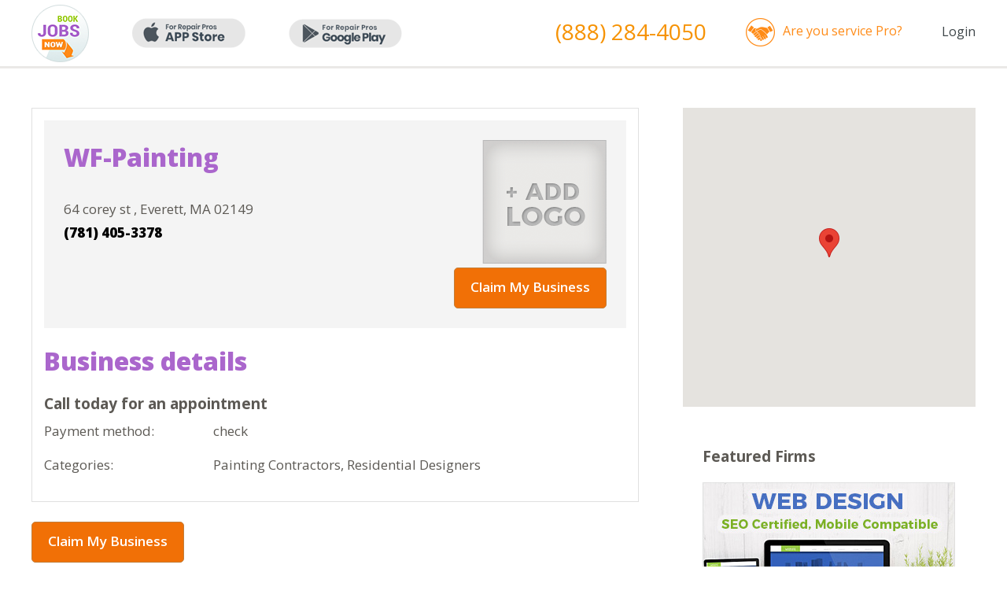

--- FILE ---
content_type: text/html; charset=utf-8
request_url: https://bookjobsnow.com/wf-painting
body_size: 3230
content:
<!DOCTYPE html>
<!--[if IE]><![endif]-->
<!--[if IE 8 ]><html dir="ltr" lang="en" class="ie8"><![endif]-->
<!--[if IE 9 ]><html dir="ltr" lang="en" class="ie9"><![endif]-->
<!--[if (gt IE 9)|!(IE)]><!-->
<html dir="ltr" lang="en">
<!--<![endif]-->
<head>
<meta charset="UTF-8" />
<meta name="viewport" content="width=device-width, initial-scale=1">
<meta http-equiv="X-UA-Compatible" content="IE=edge">
<title>WF-Painting</title>
<base href="https://bookjobsnow.com/" />
<!-- ================================ CSS =============================== -->
	<link href="css/newmains.css" rel="stylesheet" type="text/css" media="screen">
	<link href="css/components.css" rel="stylesheet" type="text/css" media="screen">
	<link rel="stylesheet" type="text/css" href="css/jcarousel.responsive.css">
	<link rel="stylesheet" type="text/css" href="fanc/jquery.fancybox.css?v=2.1.5" media="screen" />
	<link href="https://fonts.googleapis.com/css?family=Montserrat:400,700|Open+Sans:300,400,600,700,800" rel="stylesheet">
	<!-- ================================ JS =============================== -->
	<script type="text/javascript" src="js/jquery-2.1.4.js"></script>
	<script type="text/javascript" src="js/jquery.jcarousel.js"></script>
	<script type="text/javascript" src="js/jcarousel.responsive.js"></script>
	<script type="text/javascript" src="fanc/jquery.fancybox.js?v=2.1.5"></script>
	
	<script type="text/javascript" src="https://maps.googleapis.com/maps/api/js?key=AIzaSyBmmLy2BHmKsWGOJezuAjH53YhND4HPqM0&ver=4.7.2"></script>
	<script type="text/javascript" src="js/gmaps.js"></script>
	<script type="text/javascript" src="js/script.js"></script>
</head>
<body>
<!-- header -->
	<div id="header">
		<div class="wrapper">
			<div class="display_show">
				<div class="logo fl"><a href="/"><img src="images/new_book/logo.png" alt="" /></a></div>
				<a target="_blank" class="app fl" href="https://itunes.apple.com/us/app/byjo-for-homeowners/id1127244479?mt=8&ign-mpt=uo%3D4"><img src="images/new_book/app.png" alt="" /></a>
				<a target="_blank" class="app fl" href="https://play.google.com/store/apps/details?id=com.bookjobsnow.byjoforhomeowners"><img src="images/new_book/app2.png" alt="" /></a>
				<div class="clear mobile_show"></div>
									<div class="acc_log fr"><a href="https://bookjobsnow.com/login">Login</a></div>
								<div class="you_pro fr"><a href="https://bookjobspro.com/">Are you service Pro?</a></div>
				<div class="phone fr"><a href="tel:8882844050"><!-- (877) 315-4848 -->(888) 284-4050</a></div>
				<div class="clear"></div>
			</div>
			<div class="mobile_show">
				<div class="mob_menu fl"><a href="#" rel="menu_mob" class="drop"><img src="images/new_book/mob_menu.png" alt="" /></a></div>
				<div class="app_mob fl">
					<a target="_blank" href="https://apps.apple.com/us/app/id1523528606"><img src="images/new_book/app.png" alt="" /></a>
					<a target="_blank" href="https://play.google.com/store/apps/details?id=com.app.repairporter"><img src="images/new_book/app2.png" alt="" /></a>
				</div>
				<div class="you_pro fr"><a href="https://bookjobspro.com/">Are you<br>service Pro?</a></div>
				<div class="clear"></div>
				<div id="menu_mob" style="display:none;">
					<ul>
						<li><a href="/">Home</a></li>
													<li><a href="https://bookjobsnow.com/login">Login</a></li>
												<li><a href="/index.php?route=common/appointment">Get 20% Off</a></li>
						<li><a href="https://player.vimeo.com/video/198839519?byline=0&portrait=0&autoplay=true" class="vimeo2">Video Demo</a></li>
						<li><a href="#affilliate_programm">Affiliate Program</a></li>
					</ul>
				</div>
			</div>
		</div>
	</div><!-- content-top -->
<div id="content-top2"></div>
<!-- content -->
<div id="content">
	<div class="map_location">
		<div class="wrapper"> 
			<div class="location ">
				<div class="location_box">
					<div class="item big_item" data-loc='{"lat":42.40734,"lon":-71.05826}'>
						<div class="top">
							<div class="top_left fl">
								<div class="title">WF-Painting</div>
								<!-- <div class="rev">
									<img src="images/company/star2.png" alt="" /> 
									<span>(7)</span>
									<a href="#">Open Now</a>
									<div class="clear"></div>
								</div> -->
								<div class="info">
									<!-- Today:7:00 am - 7:00 pm<br> -->
								64 corey st , Everett, MA 02149<br>
									<b>(781) 405-3378</b><br>
								</div>
								<!-- <div class="links">
									<a href="#">Email Business</a>
									<a href="#">View Services</a>
								</div> -->
							</div>
							<div class="top_right fr"><img src="images/company/img8.png" alt="" /></div>
							<div class="clear"></div>
														<div class="claim_bus fr"><a href="#small_pop_up" rel="fancy">Claim My Business</a></div>
														<div class="clear"></div>
						</div>
						<div class="bottom">
							<div class="title">Business details</div>
							<div class="text">Call today for an appointment</div>
							<table width="100%" cellpadding="0" cellspacing="0">
								<!-- <tr>
									<td width="25%">Hours:</td>
									<td>Regular Hours<br>Mon - Fri7:00 am - 7:00 pm<br>Sat - Sun7:00 am - 4:00 pm</td>
								</tr> -->
																																<tr>
									<td>Payment method:</td>
									<td>check</td>
								</tr>
																																								<tr>
									<td style="padding:0 5px 0 0;">Categories: </td>
									<td>
																																	Painting Contractors, 
																																												Residential Designers																														</td>
								</tr>
																															</table>
						</div>
					</div>
				</div>
								<div class="claim_bus"><a href="#small_pop_up" rel="fancy">Claim My Business</a></div>
							</div>
						<div class="map_loc">
				<div id="map"></div>
				<div class="clear"></div>
				<div class="map_box">
					<!-- <div class="item">
						<div class="star"><img src="images/company/star.jpg" alt="" /></div>
						<div class="img fl"><img src="images/company/img6.jpg" alt="" /></div>
						<div class="name fl">Barranco Piping & Heating</div>
						<div class="clear"></div>
						<div class="info">
							<div>5337 Preston Ct Brooklyn, NY 11234</div>
							<div>(718) 878-6449</div>
						</div>
						<div class="links">
							<a href="#">Website</a>
							<a class="mar" href="#">Coupons</a>
							<a href="#">More Info</a>
						</div>
					</div>
					<a href="#big_pop_up" rel="fancy"><img class="fl" src="images/company/img7.jpg" alt=""></a>
					<div class="clear"></div> -->
					<div class="title">Featured Firms</div>
					<a href="http://212website.com" rel="nofollow"><img src="images/company/img9.jpg"></a><br><br>
					<a href="http://212website.com" rel="nofollow"><img src="images/company/img10.jpg"></a><br><br>
					<a href="#big_pop_up" rel="fancy"><img class="fl" src="images/company/img7.jpg" alt=""></a>
					<div class="clear"></div>
				</div>
			</div>
						<div class="clear"></div>
		</div>
	</div>
</div> 

<div style="display:none;">
	<div id="small_pop_up">
		<form action="/index.php?route=information/packages" id="claimBusiness_form" method="post">
			<div class="spu_box" id="claim_st_1">
				<div class="title">Contact Information</div>
				<div class="title2">Step 1 of 3</div>
				<input name="cust_name"  type="text" placeholder="* Name" />
				<input name="cust_phone" type="text" placeholder="* Phone" />
				<input name="cust_email" type="email" placeholder="* Email" />
				<input name="business_url" type="text" value="http://bookjobsnow.com/wf-painting" hidden />
				<center>
					<input onclick="cl_step_2();" type="button" name="cust_next" value="Next" class="submit">
				</center>
			</div>
			<div id="claim_st_2" style="display:none;">
				<div class="title">Business Description</div>
				<div class="title2">Step 2 of 3</div>
				<table width="100%" cellpadding="0" cellspacing="0">
					<tr>
						<td>
							<div class="cho_foto"><img id="uploadPreview1" src="images/company/img8.png" alt="" /></div>
							<div class="choose_photo2 fl"><input id="uploadImage1" style="display:none;" type="file" name="file" onchange="PreviewImage(1);"><a onclick="$('#uploadImage1').click();">CHOOSE PHOTO</a></div>
					</td>
					</tr>
					<tr>
						<td>Business Name:<br /><input name="cust_title" value="WF-Painting"  type="text" placeholder="Title" /></td>
					</tr>
					<tr>
						<td>Website:<br /><input name="cust_web" value=""  type="text" placeholder="Website" /></td>
					</tr>
					<tr>
						<td>Address:<br /><input name="cust_address" value="64 corey st , Everett, MA 02149"  type="text" placeholder="Address" /></td>
					</tr>
					<tr>
						<td>About Company:<br /><textarea name="cust_gen"></textarea></td>
					</tr>
					<tr>
						<td>Services Provided:<br /><textarea name="cust_serv" ></textarea></td>
					</tr>
					<tr>
						<td>Payment methods accepted:<br /><input name="cust_pay" value="check"  type="text" /></td>
					</tr>
					<!-- <tr>
						<td>Categories:<br />
						<textarea name="cust_cat">Painting Contractors, Residential Designers</textarea>
						</td>
					</tr>-->
					<tr>
						<td>Your Comments & Questions:<br /><textarea name="cust_comment"></textarea></td>
					</tr>
				</table>
				<center>
					<input onclick="$('#claimBusiness_form').submit();" type="button" name="cust_next" value="Next" class="submit">
				</center>
			</div>
			
			<div id="claim_st_4" style="display:none;">
				<input type="hidden" name="cust_mem" value="0" />
				<div class="title">Confirm</div>
				<div id="claim_st_4_title" class="">Verification status In Review.</div>
			</div>
		</form>
	</div>	
</div>
<a style="display:none;" id="btn_succ" href="#small_pop_up_2" rel="fancy">Claim My Business</a>
<div style="display:none;">
	<div id="small_pop_up_2">
		<div class="title">Claim My Business</div>
		<div id="claimMessages"></div>
	</div>	
</div>
<script type="text/javascript">
    function PreviewImage(no) {
        var oFReader = new FileReader();
        oFReader.readAsDataURL(document.getElementById("uploadImage"+no).files[0]);

        oFReader.onload = function (oFREvent) {
            document.getElementById("uploadPreview"+no).src = oFREvent.target.result;
        };
    }
</script>
<!-- footer -->
	<div style="display:none;">
		<div id="big_pop_up">
			<div class="title">Drop Us An Email</div>
			<span>Your email address wiil not be published</span>
			<div id="dropMessages"></div>
			<!-- <form action="/index.php?route=information/contact/dropemail" id="dropEmail" method="post">
				<input name="company" type="text" placeholder="* Company Name" />
				<input name="email" type="email" placeholder="* Email" />
				<input name="postcode" type="text" placeholder="* ZIP Code" />
				<select name="categories" >
					<option value="0" disabled="" selected="">* Category</option>

											<option value="AC">AC</option>
											<option value="Appliance">Appliance</option>
											<option value="Construction">Construction</option>
											<option value="Electric">Electric</option>
											<option value="Handyman">Handyman</option>
											<option value="Heating">Heating</option>
											<option value="Home Care">Home Care</option>
											<option value="Home Inspector">Home Inspector</option>
											<option value="Luxury Furniture">Luxury Furniture</option>
											<option value="Painters">Painters</option>
											<option value="Passport Renewal">Passport Renewal</option>
											<option value="Plumbing">Plumbing</option>
									</select>
				<input name="firstname" type="text" placeholder="First Name" />
				<input name="lastname" type="text" placeholder="Last Name" />
				<input name="work_phone" type="text" placeholder="Work phone" />
				<input name="cell_phone" type="text" placeholder="Cell phone" />
				<textarea name="message" placeholder="Message"></textarea>
				<div id="drop-recaptcha"></div>
				<center>
					<input type="submit" name="drop_submit" value="SEND" class="submit">
				</center>
			</form> -->
		</div>
	</div>

	<div id="footer">
		<div class="bg">
			<div class="wrapper">
				<div class="foot_left fl">
					<div class="fl">
						<a target="_blank" class="app" href="https://apps.apple.com/us/app/id1523528606"><img src="images/new_book/app.png" alt="" /></a><br>
						<a target="_blank" class="app" href="https://play.google.com/store/apps/details?id=com.app.repairporter"><img src="images/new_book/app2.png" alt="" /></a>
					</div>
					<div class="free fl"><span>FREE</span> Mobile Apps<br><b>For Homeowners</b></div>
					<div class="clear mobile_show"></div>
				</div>
				<div class="foot_center fl">
					<ul class="fl">
						<li><a href="/">Home</a></li>
						<li><a href="/login">Login</a></li>
						<!-- <li><a href="/index.php?route=homeowners/register">Register</a></li> -->
						<li><a href="/index.php?route=information/information&information_id=15">Advertising</a></li>
						<li><a href="#how_works">How It Works</a></li>
						<li><a href="#video_toure">Video Demo</a></li>
					</ul>
					<ul class="fl">
						<!-- <li><a href="/hiring">Hiring</a></li> -->
						<li><a href="#quote">Testimonials</a></li>
						<li><a href="#affilliate_programm">Affiliate Program</a></li>
						<li><a href="/index.php?route=information/information&information_id=7">Terms & Conditions</a></li>
						<li><a href="/index.php?route=information/information&information_id=5">Privacy Policy</a></li>
						<li><a href="/index.php?route=information/contact">Contact Us</a></li>
					</ul>
				</div>
				<div class="foot_right fr">
					<a class="soc fr" href="https://www.facebook.com/Bookjobs-466803920158452/?ref=hl" target="_blank" rel="nofollow"><img src="images/new_book/soc1.png" alt="" /></a>
					<a class="soc fr" href="https://twitter.com/BJobsNow" target="_blank"><img src="images/new_book/soc2.png" alt="" rel="nofollow" /></a>
					<a class="soc fr" href="https://plus.google.com/u/1/104230193162736811608" target="_blank"><img src="images/new_book/g+.png" alt="" rel="nofollow" /></a>
					<div class="clear"></div>
					<div class="are_but fr"><a href="http://bookjobspro.com/">Are you <b>Service Pro?</b></a></div>
					<div class="clear"></div>
					<div class="copy fr">
						© Copyright 2021<br>
						Bookjobsnow, Inc. All Rights Reserved
					</div>
				</div>
				<div class="clear"></div>
			</div> 
		</div>
	</div>

<script type="text/javascript" src="js/forms.js"></script>
<script src='https://www.google.com/recaptcha/api.js?onload=CaptchaCallback&render=explicit' async defer></script>
</body>
</html>

--- FILE ---
content_type: text/css
request_url: https://bookjobsnow.com/css/jcarousel.responsive.css
body_size: 178
content:
/** Carousel1 **/
.jcarousel-wrapper{position: relative; padding:0 60px; margin:0 0 65px 0;}
.jcarousel{position: relative; overflow: hidden; width: 100%;}
.jcarousel ul{width: 20000em; position: relative; list-style: none; margin: 0; padding: 0;}
.jcarousel li{width: 315px; float: left;}
.jcarousel img{display: block; max-width: 100%; height: auto !important;}

/** Carousel Controls1 **/
.jcarousel-control-prev, .jcarousel-control-next {display:block; width:19px; height:25px; position:absolute; top:85px;}
.jcarousel-control-prev {left: 0; background: url('../images/new_book/prev.png') no-repeat 0 0;}
.jcarousel-control-next {right: 35px; background: url('../images/new_book/next.png') no-repeat 0 0;}
.jcarousel-control-prev:hover, .jcarousel-control-next:hover{background-position:0 -25px;}


/** Carousel2**/
.jcarousel-wrapper2 {position: relative; padding:0 60px;}
.jcarousel2 {position: relative; overflow: hidden; width: 100%;}
.jcarousel2 ul {width: 20000em; position: relative; list-style: none; margin: 0; padding: 0;}
.jcarousel2 li {width: 315px; float: left; text-align:center;}
.jcarousel2 img {display: block; max-width: 100%; height: auto !important;}

/** Carousel Controls2 **/
.jcarousel-control-prev2, .jcarousel-control-next2 {display:block; width:18px; height:25px; position:absolute; top:85px;}
.jcarousel-control-prev2 {left: 0; background: url('../images/new_book/prev2.png') no-repeat 0 0;}
.jcarousel-control-next2 {right: 35px; background: url('../images/new_book/next2.png') no-repeat 0 0;}
.jcarousel-control-prev2:hover, .jcarousel-control-next2:hover{background-position:0 -25px;}

/** Carousel3 **/
.jcarousel-wrapper3{position: relative;}
.jcarousel3{position: relative; overflow: hidden; width: 100%;}
.jcarousel3 ul{width: 20000em; position: relative; list-style: none; margin: 0; padding: 0;}
.jcarousel3 li{width: 620px; float: left;}
/* .jcarousel img{display: block; max-width: 100%; height: auto !important;} */

.jcarousel-pagination3{text-align:center;}
.jcarousel-pagination3 a{font-size:0; display:inline-block; width:16px; height:16px; background: url('../images/new_book/bullet2.png') no-repeat 0 0; margin:0 5px;}
.jcarousel-pagination3 a.active{background-position:0 -16px;}